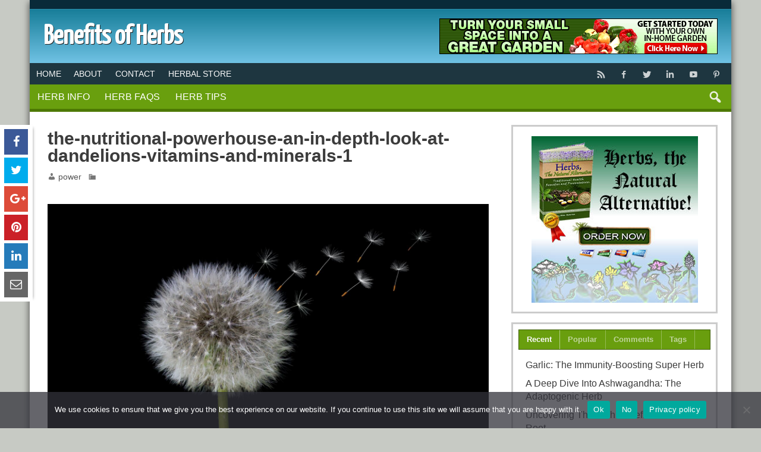

--- FILE ---
content_type: text/html; charset=UTF-8
request_url: https://naturalherbalism.com/the-nutritional-powerhouse-an-in-depth-look-at-dandelions-vitamins-and-minerals-1/
body_size: 14176
content:
    <!DOCTYPE html><!-- HTML 5 -->
<html dir="ltr"  prefix="og: http://ogp.me/ns#">
<head>
    <meta charset="UTF-8" />
    <meta name="viewport" content="width=device-width, initial-scale=1">
    <link rel="profile" href="http://gmpg.org/xfn/11" />
    <link rel="pingback" href="https://naturalherbalism.com/xmlrpc.php" />
        <!--[if lt IE 9]>
    <script src="https://naturalherbalism.com/wp-content/themes/pmgizmo/js/html5shiv.min.js" type="text/javascript"></script>
    <![endif]-->
    <title>the-nutritional-powerhouse-an-in-depth-look-at-dandelions-vitamins-and-minerals-1 | Benefits of Herbs</title>
	<style>img:is([sizes="auto" i], [sizes^="auto," i]) { contain-intrinsic-size: 3000px 1500px }</style>
	
		<!-- All in One SEO 4.9.0 - aioseo.com -->
	<meta name="robots" content="max-image-preview:large" />
	<meta name="author" content="power"/>
	<link rel="canonical" href="https://naturalherbalism.com/the-nutritional-powerhouse-an-in-depth-look-at-dandelions-vitamins-and-minerals-1/" />
	<meta name="generator" content="All in One SEO (AIOSEO) 4.9.0" />
		<meta property="og:locale" content="en_US" />
		<meta property="og:site_name" content="Benefits of Herbs |" />
		<meta property="og:type" content="article" />
		<meta property="og:title" content="the-nutritional-powerhouse-an-in-depth-look-at-dandelions-vitamins-and-minerals-1 | Benefits of Herbs" />
		<meta property="og:url" content="https://naturalherbalism.com/the-nutritional-powerhouse-an-in-depth-look-at-dandelions-vitamins-and-minerals-1/" />
		<meta property="article:published_time" content="2023-08-19T20:42:52+00:00" />
		<meta property="article:modified_time" content="2023-08-19T20:42:52+00:00" />
		<meta name="twitter:card" content="summary" />
		<meta name="twitter:title" content="the-nutritional-powerhouse-an-in-depth-look-at-dandelions-vitamins-and-minerals-1 | Benefits of Herbs" />
		<script type="application/ld+json" class="aioseo-schema">
			{"@context":"https:\/\/schema.org","@graph":[{"@type":"BreadcrumbList","@id":"https:\/\/naturalherbalism.com\/the-nutritional-powerhouse-an-in-depth-look-at-dandelions-vitamins-and-minerals-1\/#breadcrumblist","itemListElement":[{"@type":"ListItem","@id":"https:\/\/naturalherbalism.com#listItem","position":1,"name":"Home","item":"https:\/\/naturalherbalism.com","nextItem":{"@type":"ListItem","@id":"https:\/\/naturalherbalism.com\/the-nutritional-powerhouse-an-in-depth-look-at-dandelions-vitamins-and-minerals-1\/#listItem","name":"the-nutritional-powerhouse-an-in-depth-look-at-dandelions-vitamins-and-minerals-1"}},{"@type":"ListItem","@id":"https:\/\/naturalherbalism.com\/the-nutritional-powerhouse-an-in-depth-look-at-dandelions-vitamins-and-minerals-1\/#listItem","position":2,"name":"the-nutritional-powerhouse-an-in-depth-look-at-dandelions-vitamins-and-minerals-1","previousItem":{"@type":"ListItem","@id":"https:\/\/naturalherbalism.com#listItem","name":"Home"}}]},{"@type":"ItemPage","@id":"https:\/\/naturalherbalism.com\/the-nutritional-powerhouse-an-in-depth-look-at-dandelions-vitamins-and-minerals-1\/#itempage","url":"https:\/\/naturalherbalism.com\/the-nutritional-powerhouse-an-in-depth-look-at-dandelions-vitamins-and-minerals-1\/","name":"the-nutritional-powerhouse-an-in-depth-look-at-dandelions-vitamins-and-minerals-1 | Benefits of Herbs","inLanguage":"en-US","isPartOf":{"@id":"https:\/\/naturalherbalism.com\/#website"},"breadcrumb":{"@id":"https:\/\/naturalherbalism.com\/the-nutritional-powerhouse-an-in-depth-look-at-dandelions-vitamins-and-minerals-1\/#breadcrumblist"},"author":{"@id":"https:\/\/naturalherbalism.com\/author\/melanie\/#author"},"creator":{"@id":"https:\/\/naturalherbalism.com\/author\/melanie\/#author"},"datePublished":"2023-08-19T20:42:52+00:00","dateModified":"2023-08-19T20:42:52+00:00"},{"@type":"Organization","@id":"https:\/\/naturalherbalism.com\/#organization","name":"Benefits of Herbs","url":"https:\/\/naturalherbalism.com\/"},{"@type":"Person","@id":"https:\/\/naturalherbalism.com\/author\/melanie\/#author","url":"https:\/\/naturalherbalism.com\/author\/melanie\/","name":"power","image":{"@type":"ImageObject","@id":"https:\/\/naturalherbalism.com\/the-nutritional-powerhouse-an-in-depth-look-at-dandelions-vitamins-and-minerals-1\/#authorImage","url":"https:\/\/secure.gravatar.com\/avatar\/67721ef9ca6b08c6703e0563a4d26732?s=96&d=mm&r=g","width":96,"height":96,"caption":"power"}},{"@type":"WebSite","@id":"https:\/\/naturalherbalism.com\/#website","url":"https:\/\/naturalherbalism.com\/","name":"Benefits of Herbs","inLanguage":"en-US","publisher":{"@id":"https:\/\/naturalherbalism.com\/#organization"}}]}
		</script>
		<!-- All in One SEO -->

<link rel='dns-prefetch' href='//fonts.googleapis.com' />
<link rel="alternate" type="application/rss+xml" title="Benefits of Herbs &raquo; Feed" href="https://naturalherbalism.com/feed/" />
<!-- Open Graph protocol meta data -->
<meta property="fb:app_id" content="621021928047856"/>
<meta property="og:url" content="https://naturalherbalism.com/the-nutritional-powerhouse-an-in-depth-look-at-dandelions-vitamins-and-minerals-1/"/>
<meta property="og:title" content="the-nutritional-powerhouse-an-in-depth-look-at-dandelions-vitamins-and-minerals-1"/>
<meta property="og:site_name" content="Benefits of Herbs"/>
<meta property="og:description" content=""/>
<meta property="og:type" content="article"/>
<meta property="og:image" content=""/>
<meta property="og:locale" content="en_us"/>
<!-- Open Graph protocol meta data -->

<link rel='stylesheet' id='wp-block-library-css' href='https://naturalherbalism.com/wp-includes/css/dist/block-library/style.min.css?ver=6.7.1' type='text/css' media='all' />
<link rel='stylesheet' id='aioseo/css/src/vue/standalone/blocks/table-of-contents/global.scss-css' href='https://naturalherbalism.com/wp-content/plugins/all-in-one-seo-pack/dist/Lite/assets/css/table-of-contents/global.e90f6d47.css?ver=4.9.0' type='text/css' media='all' />
<style id='classic-theme-styles-inline-css' type='text/css'>
/*! This file is auto-generated */
.wp-block-button__link{color:#fff;background-color:#32373c;border-radius:9999px;box-shadow:none;text-decoration:none;padding:calc(.667em + 2px) calc(1.333em + 2px);font-size:1.125em}.wp-block-file__button{background:#32373c;color:#fff;text-decoration:none}
</style>
<style id='global-styles-inline-css' type='text/css'>
:root{--wp--preset--aspect-ratio--square: 1;--wp--preset--aspect-ratio--4-3: 4/3;--wp--preset--aspect-ratio--3-4: 3/4;--wp--preset--aspect-ratio--3-2: 3/2;--wp--preset--aspect-ratio--2-3: 2/3;--wp--preset--aspect-ratio--16-9: 16/9;--wp--preset--aspect-ratio--9-16: 9/16;--wp--preset--color--black: #000000;--wp--preset--color--cyan-bluish-gray: #abb8c3;--wp--preset--color--white: #ffffff;--wp--preset--color--pale-pink: #f78da7;--wp--preset--color--vivid-red: #cf2e2e;--wp--preset--color--luminous-vivid-orange: #ff6900;--wp--preset--color--luminous-vivid-amber: #fcb900;--wp--preset--color--light-green-cyan: #7bdcb5;--wp--preset--color--vivid-green-cyan: #00d084;--wp--preset--color--pale-cyan-blue: #8ed1fc;--wp--preset--color--vivid-cyan-blue: #0693e3;--wp--preset--color--vivid-purple: #9b51e0;--wp--preset--gradient--vivid-cyan-blue-to-vivid-purple: linear-gradient(135deg,rgba(6,147,227,1) 0%,rgb(155,81,224) 100%);--wp--preset--gradient--light-green-cyan-to-vivid-green-cyan: linear-gradient(135deg,rgb(122,220,180) 0%,rgb(0,208,130) 100%);--wp--preset--gradient--luminous-vivid-amber-to-luminous-vivid-orange: linear-gradient(135deg,rgba(252,185,0,1) 0%,rgba(255,105,0,1) 100%);--wp--preset--gradient--luminous-vivid-orange-to-vivid-red: linear-gradient(135deg,rgba(255,105,0,1) 0%,rgb(207,46,46) 100%);--wp--preset--gradient--very-light-gray-to-cyan-bluish-gray: linear-gradient(135deg,rgb(238,238,238) 0%,rgb(169,184,195) 100%);--wp--preset--gradient--cool-to-warm-spectrum: linear-gradient(135deg,rgb(74,234,220) 0%,rgb(151,120,209) 20%,rgb(207,42,186) 40%,rgb(238,44,130) 60%,rgb(251,105,98) 80%,rgb(254,248,76) 100%);--wp--preset--gradient--blush-light-purple: linear-gradient(135deg,rgb(255,206,236) 0%,rgb(152,150,240) 100%);--wp--preset--gradient--blush-bordeaux: linear-gradient(135deg,rgb(254,205,165) 0%,rgb(254,45,45) 50%,rgb(107,0,62) 100%);--wp--preset--gradient--luminous-dusk: linear-gradient(135deg,rgb(255,203,112) 0%,rgb(199,81,192) 50%,rgb(65,88,208) 100%);--wp--preset--gradient--pale-ocean: linear-gradient(135deg,rgb(255,245,203) 0%,rgb(182,227,212) 50%,rgb(51,167,181) 100%);--wp--preset--gradient--electric-grass: linear-gradient(135deg,rgb(202,248,128) 0%,rgb(113,206,126) 100%);--wp--preset--gradient--midnight: linear-gradient(135deg,rgb(2,3,129) 0%,rgb(40,116,252) 100%);--wp--preset--font-size--small: 13px;--wp--preset--font-size--medium: 20px;--wp--preset--font-size--large: 36px;--wp--preset--font-size--x-large: 42px;--wp--preset--spacing--20: 0.44rem;--wp--preset--spacing--30: 0.67rem;--wp--preset--spacing--40: 1rem;--wp--preset--spacing--50: 1.5rem;--wp--preset--spacing--60: 2.25rem;--wp--preset--spacing--70: 3.38rem;--wp--preset--spacing--80: 5.06rem;--wp--preset--shadow--natural: 6px 6px 9px rgba(0, 0, 0, 0.2);--wp--preset--shadow--deep: 12px 12px 50px rgba(0, 0, 0, 0.4);--wp--preset--shadow--sharp: 6px 6px 0px rgba(0, 0, 0, 0.2);--wp--preset--shadow--outlined: 6px 6px 0px -3px rgba(255, 255, 255, 1), 6px 6px rgba(0, 0, 0, 1);--wp--preset--shadow--crisp: 6px 6px 0px rgba(0, 0, 0, 1);}:where(.is-layout-flex){gap: 0.5em;}:where(.is-layout-grid){gap: 0.5em;}body .is-layout-flex{display: flex;}.is-layout-flex{flex-wrap: wrap;align-items: center;}.is-layout-flex > :is(*, div){margin: 0;}body .is-layout-grid{display: grid;}.is-layout-grid > :is(*, div){margin: 0;}:where(.wp-block-columns.is-layout-flex){gap: 2em;}:where(.wp-block-columns.is-layout-grid){gap: 2em;}:where(.wp-block-post-template.is-layout-flex){gap: 1.25em;}:where(.wp-block-post-template.is-layout-grid){gap: 1.25em;}.has-black-color{color: var(--wp--preset--color--black) !important;}.has-cyan-bluish-gray-color{color: var(--wp--preset--color--cyan-bluish-gray) !important;}.has-white-color{color: var(--wp--preset--color--white) !important;}.has-pale-pink-color{color: var(--wp--preset--color--pale-pink) !important;}.has-vivid-red-color{color: var(--wp--preset--color--vivid-red) !important;}.has-luminous-vivid-orange-color{color: var(--wp--preset--color--luminous-vivid-orange) !important;}.has-luminous-vivid-amber-color{color: var(--wp--preset--color--luminous-vivid-amber) !important;}.has-light-green-cyan-color{color: var(--wp--preset--color--light-green-cyan) !important;}.has-vivid-green-cyan-color{color: var(--wp--preset--color--vivid-green-cyan) !important;}.has-pale-cyan-blue-color{color: var(--wp--preset--color--pale-cyan-blue) !important;}.has-vivid-cyan-blue-color{color: var(--wp--preset--color--vivid-cyan-blue) !important;}.has-vivid-purple-color{color: var(--wp--preset--color--vivid-purple) !important;}.has-black-background-color{background-color: var(--wp--preset--color--black) !important;}.has-cyan-bluish-gray-background-color{background-color: var(--wp--preset--color--cyan-bluish-gray) !important;}.has-white-background-color{background-color: var(--wp--preset--color--white) !important;}.has-pale-pink-background-color{background-color: var(--wp--preset--color--pale-pink) !important;}.has-vivid-red-background-color{background-color: var(--wp--preset--color--vivid-red) !important;}.has-luminous-vivid-orange-background-color{background-color: var(--wp--preset--color--luminous-vivid-orange) !important;}.has-luminous-vivid-amber-background-color{background-color: var(--wp--preset--color--luminous-vivid-amber) !important;}.has-light-green-cyan-background-color{background-color: var(--wp--preset--color--light-green-cyan) !important;}.has-vivid-green-cyan-background-color{background-color: var(--wp--preset--color--vivid-green-cyan) !important;}.has-pale-cyan-blue-background-color{background-color: var(--wp--preset--color--pale-cyan-blue) !important;}.has-vivid-cyan-blue-background-color{background-color: var(--wp--preset--color--vivid-cyan-blue) !important;}.has-vivid-purple-background-color{background-color: var(--wp--preset--color--vivid-purple) !important;}.has-black-border-color{border-color: var(--wp--preset--color--black) !important;}.has-cyan-bluish-gray-border-color{border-color: var(--wp--preset--color--cyan-bluish-gray) !important;}.has-white-border-color{border-color: var(--wp--preset--color--white) !important;}.has-pale-pink-border-color{border-color: var(--wp--preset--color--pale-pink) !important;}.has-vivid-red-border-color{border-color: var(--wp--preset--color--vivid-red) !important;}.has-luminous-vivid-orange-border-color{border-color: var(--wp--preset--color--luminous-vivid-orange) !important;}.has-luminous-vivid-amber-border-color{border-color: var(--wp--preset--color--luminous-vivid-amber) !important;}.has-light-green-cyan-border-color{border-color: var(--wp--preset--color--light-green-cyan) !important;}.has-vivid-green-cyan-border-color{border-color: var(--wp--preset--color--vivid-green-cyan) !important;}.has-pale-cyan-blue-border-color{border-color: var(--wp--preset--color--pale-cyan-blue) !important;}.has-vivid-cyan-blue-border-color{border-color: var(--wp--preset--color--vivid-cyan-blue) !important;}.has-vivid-purple-border-color{border-color: var(--wp--preset--color--vivid-purple) !important;}.has-vivid-cyan-blue-to-vivid-purple-gradient-background{background: var(--wp--preset--gradient--vivid-cyan-blue-to-vivid-purple) !important;}.has-light-green-cyan-to-vivid-green-cyan-gradient-background{background: var(--wp--preset--gradient--light-green-cyan-to-vivid-green-cyan) !important;}.has-luminous-vivid-amber-to-luminous-vivid-orange-gradient-background{background: var(--wp--preset--gradient--luminous-vivid-amber-to-luminous-vivid-orange) !important;}.has-luminous-vivid-orange-to-vivid-red-gradient-background{background: var(--wp--preset--gradient--luminous-vivid-orange-to-vivid-red) !important;}.has-very-light-gray-to-cyan-bluish-gray-gradient-background{background: var(--wp--preset--gradient--very-light-gray-to-cyan-bluish-gray) !important;}.has-cool-to-warm-spectrum-gradient-background{background: var(--wp--preset--gradient--cool-to-warm-spectrum) !important;}.has-blush-light-purple-gradient-background{background: var(--wp--preset--gradient--blush-light-purple) !important;}.has-blush-bordeaux-gradient-background{background: var(--wp--preset--gradient--blush-bordeaux) !important;}.has-luminous-dusk-gradient-background{background: var(--wp--preset--gradient--luminous-dusk) !important;}.has-pale-ocean-gradient-background{background: var(--wp--preset--gradient--pale-ocean) !important;}.has-electric-grass-gradient-background{background: var(--wp--preset--gradient--electric-grass) !important;}.has-midnight-gradient-background{background: var(--wp--preset--gradient--midnight) !important;}.has-small-font-size{font-size: var(--wp--preset--font-size--small) !important;}.has-medium-font-size{font-size: var(--wp--preset--font-size--medium) !important;}.has-large-font-size{font-size: var(--wp--preset--font-size--large) !important;}.has-x-large-font-size{font-size: var(--wp--preset--font-size--x-large) !important;}
:where(.wp-block-post-template.is-layout-flex){gap: 1.25em;}:where(.wp-block-post-template.is-layout-grid){gap: 1.25em;}
:where(.wp-block-columns.is-layout-flex){gap: 2em;}:where(.wp-block-columns.is-layout-grid){gap: 2em;}
:root :where(.wp-block-pullquote){font-size: 1.5em;line-height: 1.6;}
</style>
<link rel='stylesheet' id='contact-form-7-css' href='https://naturalherbalism.com/wp-content/plugins/contact-form-7/includes/css/styles.css?ver=6.1.3' type='text/css' media='all' />
<link rel='stylesheet' id='cookie-notice-front-css' href='https://naturalherbalism.com/wp-content/plugins/cookie-notice/css/front.min.css?ver=2.5.9' type='text/css' media='all' />
<link rel='stylesheet' id='pmthemes-admngr-css' href='https://naturalherbalism.com/wp-content/plugins/pmthemes-adm/assets/css/admngr.css?ver=1.0.6' type='text/css' media='all' />
<link rel='stylesheet' id='pmthemes-share-css' href='https://naturalherbalism.com/wp-content/plugins/pmthemes-share/public/css/pmthemes-share-public.css?ver=1.0.0' type='text/css' media='all' />
<link rel='stylesheet' id='pmthemes-stylesheet-css' href='https://naturalherbalism.com/wp-content/themes/pmgizmo/style.css?ver=6.7.1' type='text/css' media='all' />
<link rel='stylesheet' id='pmgizmo-stylesheet-css' href='https://naturalherbalism.com/wp-content/themes/pmgizmo-child/style.css?ver=6.7.1' type='text/css' media='all' />
<link rel='stylesheet' id='dashicons-css' href='https://naturalherbalism.com/wp-includes/css/dashicons.min.css?ver=6.7.1' type='text/css' media='all' />
<link rel='stylesheet' id='pmthemes-flexslider-css' href='https://naturalherbalism.com/wp-content/themes/pmgizmo/css/flexslider.css?ver=6.7.1' type='text/css' media='all' />
<link rel='stylesheet' id='pmthemes-default-fonts-css' href='//fonts.googleapis.com/css?family=Yanone+Kaffeesatz&#038;subset=latin%2Clatin-ext' type='text/css' media='all' />
<link rel='stylesheet' id='lightbox-style-css' href='https://naturalherbalism.com/wp-content/themes/pmgizmo/inc/lightbox/css/jquery.fancybox.min.css?ver=6.7.1' type='text/css' media='all' />
<link rel='stylesheet' id='pmthemes-custom-css' href='https://naturalherbalism.com/wp-content/themes/pmgizmo/css/styles/greenline.css?ver=2.1.3' type='text/css' media='all' />
<style id='pmthemes-custom-inline-css' type='text/css'>

            #logo .site-title, #logo a:hover .site-title {
                text-shadow: 1px 1px 0 #222;
            }
#logo .site-title {font-family: "Yanone Kaffeesatz";}

            @media only screen and (min-width: 60em){
            #logo {
                max-width: 45%;
            }
            #header-banner, #header #navi-wrap {
                max-width: calc(100% - 45%);
            }}
            #logo .site-title {
                font-size: calc(29.5px + (50 - 29.5) * ((100vw - 300px) / (1555 - 320)));
            }
            .main-navigation {
                margin-right: 1em;
            }
</style>
<link rel='stylesheet' id='__EPYT__style-css' href='https://naturalherbalism.com/wp-content/plugins/youtube-embed-plus/styles/ytprefs.min.css?ver=14.2.3.2' type='text/css' media='all' />
<style id='__EPYT__style-inline-css' type='text/css'>

                .epyt-gallery-thumb {
                        width: 33.333%;
                }
                
</style>
<script type="text/javascript" src="https://naturalherbalism.com/wp-includes/js/jquery/jquery.min.js?ver=3.7.1" id="jquery-core-js"></script>
<script type="text/javascript" src="https://naturalherbalism.com/wp-includes/js/jquery/jquery-migrate.min.js?ver=3.4.1" id="jquery-migrate-js"></script>
<script type="text/javascript" id="__ytprefs__-js-extra">
/* <![CDATA[ */
var _EPYT_ = {"ajaxurl":"https:\/\/naturalherbalism.com\/wp-admin\/admin-ajax.php","security":"9b9833a7ad","gallery_scrolloffset":"20","eppathtoscripts":"https:\/\/naturalherbalism.com\/wp-content\/plugins\/youtube-embed-plus\/scripts\/","eppath":"https:\/\/naturalherbalism.com\/wp-content\/plugins\/youtube-embed-plus\/","epresponsiveselector":"[\"iframe.__youtube_prefs__\",\"iframe[src*='youtube.com']\",\"iframe[src*='youtube-nocookie.com']\",\"iframe[data-ep-src*='youtube.com']\",\"iframe[data-ep-src*='youtube-nocookie.com']\",\"iframe[data-ep-gallerysrc*='youtube.com']\"]","epdovol":"1","version":"14.2.3.2","evselector":"iframe.__youtube_prefs__[src], iframe[src*=\"youtube.com\/embed\/\"], iframe[src*=\"youtube-nocookie.com\/embed\/\"]","ajax_compat":"","maxres_facade":"eager","ytapi_load":"light","pause_others":"","stopMobileBuffer":"1","facade_mode":"","not_live_on_channel":""};
/* ]]> */
</script>
<script type="text/javascript" src="https://naturalherbalism.com/wp-content/plugins/youtube-embed-plus/scripts/ytprefs.min.js?ver=14.2.3.2" id="__ytprefs__-js"></script>
<link rel="https://api.w.org/" href="https://naturalherbalism.com/wp-json/" /><link rel="alternate" title="JSON" type="application/json" href="https://naturalherbalism.com/wp-json/wp/v2/media/918" /><link rel='shortlink' href='https://naturalherbalism.com/?p=918' />
<link rel="alternate" title="oEmbed (JSON)" type="application/json+oembed" href="https://naturalherbalism.com/wp-json/oembed/1.0/embed?url=https%3A%2F%2Fnaturalherbalism.com%2Fthe-nutritional-powerhouse-an-in-depth-look-at-dandelions-vitamins-and-minerals-1%2F" />
<link rel="alternate" title="oEmbed (XML)" type="text/xml+oembed" href="https://naturalherbalism.com/wp-json/oembed/1.0/embed?url=https%3A%2F%2Fnaturalherbalism.com%2Fthe-nutritional-powerhouse-an-in-depth-look-at-dandelions-vitamins-and-minerals-1%2F&#038;format=xml" />
		<script type="text/javascript">
			//<![CDATA[
				jQuery(document).ready(function($) {

					$.fn.tabbedWidget = function( options ) {

						var instance = '#' + options.instance;

						$(instance + ' .widget-tabnavi li a:first').addClass('current-tab'); //add active class to the first li
						$(instance + ' .tabdiv').hide(); //hide all content classes.
						$(instance + ' .tabdiv:first').show(); //show only first div content

						$(instance + ' .widget-tabnavi li a').click(function(){ //add the click function
							$(instance + ' .widget-tabnavi li a').removeClass('current-tab'); //remove current-tab class from previous li
							$(this).addClass('current-tab'); //add current-tab class to the active li.
							$(instance + ' .tabdiv').hide(); //hide all content classes
							var activeTab = $(this).attr('href'); //find the href attribute of the active tab
							$(activeTab).fadeIn('fast'); //fade in the content of active tab
							return false;
						});
					};
				});
			//]]>
		</script>
</head>
<body class="attachment attachment-template-default single single-attachment postid-918 attachmentid-918 attachment-jpeg cookies-not-set wd8">
<div id="wrapper" class="hfeed">
            <div id="header-wrap">
        <div class="header-line"></div>        <header id="header" class="clearfix" role="banner">
            <div id="logo" class="clearfix">
                	<a href="https://naturalherbalism.com/" title="Benefits of Herbs" rel="home">		
				<h1 class="site-title">Benefits of Herbs</h1>
		</a>
                <div class="clear"></div>
                            </div>
                                <div id="header-banner" class="clearfix">
                        <aside id="text-4" class="widget widget_text clearfix">			<div class="textwidget"><a href="http://1656a2wxujcll2930vy5tehcyt.hop.clickbank.net/" title="How To Grow Herbs And Vegetables In Small Spaces"  target="_blank"><img src="http://naturalherbalism.com/wp-content/uploads/2017/03/jo468.gif" alt="How To Grow Herbs And Vegetables In Small Spaces" title="How To Grow Herbs And Vegetables In Small Spaces" width="468" height="60" /></a></div>
		</aside>                    </div>
                        </header>
    </div>
        <div id="topheader" class="container clearfix">
        <div class="topinner">
                <nav id="topnav" class="clearfix" role="navigation">
            <button id="topnav-icon"><span class="top-menu-text">Menu</span></button>
            <ul id="topnav-menu" class="menu"><li id="menu-item-45" class="menu-item menu-item-type-post_type menu-item-object-page menu-item-home menu-item-45"><a href="https://naturalherbalism.com/">Home</a></li>
<li id="menu-item-46" class="menu-item menu-item-type-post_type menu-item-object-page menu-item-46"><a href="https://naturalherbalism.com/about/">About</a></li>
<li id="menu-item-47" class="menu-item menu-item-type-post_type menu-item-object-page menu-item-47"><a href="https://naturalherbalism.com/cntctpm/">Contact</a></li>
<li id="menu-item-62" class="menu-item menu-item-type-post_type menu-item-object-page menu-item-62"><a href="https://naturalherbalism.com/store/">Herbal Store</a></li>
</ul>        </nav>
        <div id="header-social-icons" class="social-icons-wrap clearfix"><ul id="menu-social" class="social-icons-menu"><li id="menu-item-60" class="menu-item menu-item-type-custom menu-item-object-custom menu-item-60"><a href="http://naturalherbalism.com/feed/"><span class="screen-reader-text">Feed</span></a></li>
<li id="menu-item-31" class="menu-item menu-item-type-custom menu-item-object-custom menu-item-31"><a target="_blank" href="https://www.facebook.com/pmthemes"><span class="screen-reader-text">Facebook</span></a></li>
<li id="menu-item-32" class="menu-item menu-item-type-custom menu-item-object-custom menu-item-32"><a target="_blank" href="https://twitter.com/blogsbiz"><span class="screen-reader-text">Twitter</span></a></li>
<li id="menu-item-33" class="menu-item menu-item-type-custom menu-item-object-custom menu-item-33"><a target="_blank" href="http://www.linkedin.com/in/blogsbiz"><span class="screen-reader-text">LinkedIn</span></a></li>
<li id="menu-item-34" class="menu-item menu-item-type-custom menu-item-object-custom menu-item-34"><a target="_blank" href="http://www.youtube.com/user/blogzbiz"><span class="screen-reader-text">YouTube</span></a></li>
<li id="menu-item-35" class="menu-item menu-item-type-custom menu-item-object-custom menu-item-35"><a target="_blank" href="https://pinterest.com/blogsbiz/"><span class="screen-reader-text">Pinterest</span></a></li>
</ul></div>        </div>
    </div>
<div id="navi-wrap" class="site-header">
    <div id="navbar" class="navbar">
        <nav id="site-navigation" class="navigation main-navigation" role="navigation">
            <button class="menu-toggle"><span class="menu-text">Menu</span></button>
            <ul id="menu-main" class="nav-menu"><li id="menu-item-843" class="menu-item menu-item-type-taxonomy menu-item-object-category menu-item-843"><a href="https://naturalherbalism.com/category/herb-info/">Herb Info</a></li>
<li id="menu-item-844" class="menu-item menu-item-type-taxonomy menu-item-object-category menu-item-844"><a href="https://naturalherbalism.com/category/herb-faqs/">Herb FAQs</a></li>
<li id="menu-item-845" class="menu-item menu-item-type-taxonomy menu-item-object-category menu-item-845"><a href="https://naturalherbalism.com/category/herb-tips/">Herb Tips</a></li>
</ul>                            <div class="search-main-menu search-top">
                    <span class="search-icon"></span>
                    <div class="search-form-top">
                        <form role="search" method="get" class="search-form" action="https://naturalherbalism.com/">
    <label>
        <span class="screen-reader-text">Search for:</span>
        <input type="search" class="search-field" placeholder="Enter keywords &hellip;" value="" name="s">
    </label>
    <button type="submit" class="search-submit">
        <span class="pmthemes-search"></span>
    </button>
</form>
                    </div>
                </div>
                    </nav>
    </div>
</div>        <div class="stickynav">
            <nav id="site-navigation" class="main-navigation ducksoy" role="navigation">
                <ul id="menu-sticky" class="nav-menu"><li id="menu-item-63" class="menu-item menu-item-type-post_type menu-item-object-page menu-item-home menu-item-63"><a href="https://naturalherbalism.com/">Home</a></li>
<li id="menu-item-840" class="menu-item menu-item-type-taxonomy menu-item-object-category menu-item-840"><a href="https://naturalherbalism.com/category/herb-info/">Herb Info</a></li>
<li id="menu-item-841" class="menu-item menu-item-type-taxonomy menu-item-object-category menu-item-841"><a href="https://naturalherbalism.com/category/herb-faqs/">Herb FAQs</a></li>
<li id="menu-item-842" class="menu-item menu-item-type-taxonomy menu-item-object-category menu-item-842"><a href="https://naturalherbalism.com/category/herb-tips/">Herb Tips</a></li>
</ul>                                    <div class="search-main-menu search-top">
                        <span class="search-icon"></span>
                        <div class="search-form-top">
                            <form role="search" method="get" class="search-form" action="https://naturalherbalism.com/">
    <label>
        <span class="screen-reader-text">Search for:</span>
        <input type="search" class="search-field" placeholder="Enter keywords &hellip;" value="" name="s">
    </label>
    <button type="submit" class="search-submit">
        <span class="pmthemes-search"></span>
    </button>
</form>
                        </div>
                    </div>
                            </nav>
        </div>
            <div id="content-wrap">
	<div id="wrap" class="clearfix">
		
		<section id="content" class="primary" role="main">
		
				
			<article id="post-918" class="post-918 attachment type-attachment status-inherit hentry">
			
				<h2 class="post-title">the-nutritional-powerhouse-an-in-depth-look-at-dandelions-vitamins-and-minerals-1</h2>
				
				<div class="postmeta">			<span class="meta-author">
		<a href="https://naturalherbalism.com/author/melanie/" title="View all posts by power" rel="author">power</a>		</span>
			<span class="meta-category">
					</span>
 		</div>

				<div class="entry clearfix"><br/>
					<a href="https://naturalherbalism.com/wp-content/uploads/2023/08/the-nutritional-powerhouse-an-in-depth-look-at-dandelions-vitamins-and-minerals-1-scaled.jpg"><img width="2560" height="1706" src="https://naturalherbalism.com/wp-content/uploads/2023/08/the-nutritional-powerhouse-an-in-depth-look-at-dandelions-vitamins-and-minerals-1-scaled.jpg" class="attachment-full size-full" alt="" decoding="async" fetchpriority="high" srcset="https://naturalherbalism.com/wp-content/uploads/2023/08/the-nutritional-powerhouse-an-in-depth-look-at-dandelions-vitamins-and-minerals-1-scaled.jpg 2560w, https://naturalherbalism.com/wp-content/uploads/2023/08/the-nutritional-powerhouse-an-in-depth-look-at-dandelions-vitamins-and-minerals-1-300x200.jpg 300w, https://naturalherbalism.com/wp-content/uploads/2023/08/the-nutritional-powerhouse-an-in-depth-look-at-dandelions-vitamins-and-minerals-1-1024x683.jpg 1024w, https://naturalherbalism.com/wp-content/uploads/2023/08/the-nutritional-powerhouse-an-in-depth-look-at-dandelions-vitamins-and-minerals-1-768x512.jpg 768w, https://naturalherbalism.com/wp-content/uploads/2023/08/the-nutritional-powerhouse-an-in-depth-look-at-dandelions-vitamins-and-minerals-1-1536x1024.jpg 1536w, https://naturalherbalism.com/wp-content/uploads/2023/08/the-nutritional-powerhouse-an-in-depth-look-at-dandelions-vitamins-and-minerals-1-2048x1365.jpg 2048w" sizes="(max-width: 2560px) 100vw, 2560px" /></a>
					
					<div id="image-nav" class="clearfix">
						<span class="nav-previous"><a href='https://naturalherbalism.com/the-nutritional-powerhouse-an-in-depth-look-at-dandelions-vitamins-and-minerals/'>Previous</a></span>
						<span class="nav-next"><a href='https://naturalherbalism.com/dandelion-roots-natures-best-kept-secret-for-liver-health-1/'>Next</a></span>
					</div>
					
										<div class="pmts-socializer"><a href="#" class="csbuttons pmtshr-button pmtshr-facebook" data-type="facebook" title="Share On Facebook"><span class="fa fa-facebook"></span><span class="pmtshr-buttontext">Share</span></a><a href="#" class="csbuttons pmtshr-button pmtshr-twitter" data-type="twitter" data-txt="the-nutritional-powerhouse-an-in-depth-look-at-dandelions-vitamins-and-minerals-1" title="Tweet on Twitter"><span class="fa fa-twitter"></span><span class="pmtshr-buttontext">Tweet</span></a><div class="pmtshr-hidebutton"><a href="#" class="csbuttons pmtshr-button pmtshr-google-plus" data-type="google" data-lang="en" title="Share On Google Plus"><span class="fa fa-google-plus"></span></a><a href="#" class="csbuttons pmtshr-button pmtshr-pinterest" data-type="pinterest" data-txt="the-nutritional-powerhouse-an-in-depth-look-at-dandelions-vitamins-and-minerals-1" data-media="https://naturalherbalism.com/wp-content/plugins/pmthemes-share/images/default.jpg" title="Pin On Pinterest"><span class="fa fa-pinterest"></span></a><a href="#" class="csbuttons pmtshr-button pmtshr-linkedin" data-type="linkedin" title="Share On Linkedin"><span class="fa fa-linkedin"></span></a><a href="mailto:?subject=the-nutritional-powerhouse-an-in-depth-look-at-dandelions-vitamins-and-minerals-1&body=https://naturalherbalism.com/the-nutritional-powerhouse-an-in-depth-look-at-dandelions-vitamins-and-minerals-1/" class="pmtshr-button pmtshr-envelope-o" title="Send email this article"><span class="fa fa-envelope-o"></span></a><a class="pmtshr-switch2 pmtshr-button pmtshr-minus" href="#"><span class="fa fa-minus"></span></a></div><a class="pmtshr-switch pmtshr-button pmtshr-plus" href="#"><span class="fa fa-plus"></span></a></div><div class="pmthemes-in-content left-al-cont"><a href="http://1656a2wxujcll2930vy5tehcyt.hop.clickbank.net/" title="How To Grow Herbs And Vegetables In Small Spaces"  target="_blank"><img decoding="async" src="http://naturalherbalism.com/wp-content/uploads/2017/03/jo300.gif" alt="How To Grow Herbs And Vegetables In Small Spaces" title="How To Grow Herbs And Vegetables In Small Spaces" width="300" height="250" /></a></div><div class="pmthemes-bel-content left-al"><a href="http://552693l3rhlkix4dpfp8q00pmf.hop.clickbank.net/" title="The Practical Herb Garden Information Guide"  target="_blank"><img decoding="async" src="http://naturalherbalism.com/wp-content/uploads/2017/03/he300.jpg" alt="The Practical Herb Garden Information Guide" title="The Practical Herb Garden Information Guide" width="300" height="250" /></a></div><div class="pmts-socializer"><a href="#" class="csbuttons pmtshr-button pmtshr-facebook" data-type="facebook" title="Share On Facebook"><span class="fa fa-facebook"></span><span class="pmtshr-buttontext">Share</span></a><a href="#" class="csbuttons pmtshr-button pmtshr-twitter" data-type="twitter" data-txt="the-nutritional-powerhouse-an-in-depth-look-at-dandelions-vitamins-and-minerals-1" title="Tweet on Twitter"><span class="fa fa-twitter"></span><span class="pmtshr-buttontext">Tweet</span></a><div class="pmtshr-hidebutton"><a href="#" class="csbuttons pmtshr-button pmtshr-google-plus" data-type="google" data-lang="en" title="Share On Google Plus"><span class="fa fa-google-plus"></span></a><a href="#" class="csbuttons pmtshr-button pmtshr-pinterest" data-type="pinterest" data-txt="the-nutritional-powerhouse-an-in-depth-look-at-dandelions-vitamins-and-minerals-1" data-media="https://naturalherbalism.com/wp-content/plugins/pmthemes-share/images/default.jpg" title="Pin On Pinterest"><span class="fa fa-pinterest"></span></a><a href="#" class="csbuttons pmtshr-button pmtshr-linkedin" data-type="linkedin" title="Share On Linkedin"><span class="fa fa-linkedin"></span></a><a href="mailto:?subject=the-nutritional-powerhouse-an-in-depth-look-at-dandelions-vitamins-and-minerals-1&body=https://naturalherbalism.com/the-nutritional-powerhouse-an-in-depth-look-at-dandelions-vitamins-and-minerals-1/" class="pmtshr-button pmtshr-envelope-o" title="Send email this article"><span class="fa fa-envelope-o"></span></a><a class="pmtshr-switch2 pmtshr-button pmtshr-minus" href="#"><span class="fa fa-minus"></span></a></div><a class="pmtshr-switch pmtshr-button pmtshr-plus" href="#"><span class="fa fa-plus"></span></a></div><div class="pmts-socializer pmtshr-floatbar pmtshr-clearfix"><a href="#" class="csbuttons pmtshr-button pmtshr-facebook" data-type="facebook" title="Share On Facebook"><span class="fa fa-facebook"></span></a><a href="#" class="csbuttons pmtshr-button pmtshr-twitter" data-type="twitter" data-txt="the-nutritional-powerhouse-an-in-depth-look-at-dandelions-vitamins-and-minerals-1" title="Tweet on Twitter"><span class="fa fa-twitter"></span></a><a href="#" class="csbuttons pmtshr-button pmtshr-google-plus" data-type="google" data-lang="en" title="Share On Google Plus"><span class="fa fa-google-plus"></span></a><a href="#" class="csbuttons pmtshr-button pmtshr-pinterest" data-type="pinterest" data-txt="the-nutritional-powerhouse-an-in-depth-look-at-dandelions-vitamins-and-minerals-1" data-media="https://naturalherbalism.com/wp-content/plugins/pmthemes-share/images/default.jpg" title="Pin On Pinterest"><span class="fa fa-pinterest"></span></a><a href="#" class="csbuttons pmtshr-button pmtshr-linkedin" data-type="linkedin" title="Share On Linkedin"><span class="fa fa-linkedin"></span></a><a href="mailto:?subject=the-nutritional-powerhouse-an-in-depth-look-at-dandelions-vitamins-and-minerals-1&body=https://naturalherbalism.com/the-nutritional-powerhouse-an-in-depth-look-at-dandelions-vitamins-and-minerals-1/" class="pmtshr-button pmtshr-envelope-o" title="Send email this article"><span class="fa fa-envelope-o"></span></a></div>					
					<p class="nav-return"><a href="https://naturalherbalism.com/the-nutritional-powerhouse-an-in-depth-look-at-dandelions-vitamins-and-minerals-1/" title="Return to Gallery" rel="gallery">
					Return to the-nutritional-powerhouse-an-in-depth-look-at-dandelions-vitamins-and-minerals-1</a></p>

				</div>
				
			</article>
			
				
		
			
				
		</section>
		
			<section id="sidebar" class="secondary clearfix" role="complementary">
		<aside id="text-3" class="widget widget_text clearfix">			<div class="textwidget"><a href="http://552693l3rhlkix4dpfp8q00pmf.hop.clickbank.net/" title="The Practical Herb Garden Information Guide"  target="_blank"><img src="http://naturalherbalism.com/wp-content/uploads/2017/03/he300.jpg" alt="The Practical Herb Garden Information Guide" title="The Practical Herb Garden Information Guide" width="280" height="280" /></a></div>
		</aside><aside id="pmthemes_tabbed_content-2" class="widget pmthemes_tabbed_content clearfix"><script type="text/javascript">
				//<![CDATA[
					jQuery(document).ready(function($) {
						$('body').tabbedWidget({'instance'  :  'pmthemes_tabbed_content-2'});
					});
				//]]>
				</script>		<div class="widget-tabbed">
			<div class="widget-tabnavi">
				<ul class="widget-tabnav">
				<li><a href="#pmthemes_tabbed_content-2-tabbed-1">Recent</a></li>				<li><a href="#pmthemes_tabbed_content-2-tabbed-2">Popular</a></li>				<li><a href="#pmthemes_tabbed_content-2-tabbed-3">Comments</a></li>				<li><a href="#pmthemes_tabbed_content-2-tabbed-4">Tags</a></li>				</ul>
			</div>


			<div id="pmthemes_tabbed_content-2-tabbed-1" class="tabdiv"><ul><li class="widget-thumb"><a href="https://naturalherbalism.com/garlic-the-immunity-boosting-super-herb/" title="Garlic: The Immunity-Boosting Super Herb"></a><a href="https://naturalherbalism.com/garlic-the-immunity-boosting-super-herb/" title="Garlic: The Immunity-Boosting Super Herb">Garlic: The Immunity-Boosting Super Herb</a></li><li class="widget-thumb"><a href="https://naturalherbalism.com/a-deep-dive-into-ashwagandha-the-adaptogenic-herb/" title="A Deep Dive Into Ashwagandha: The Adaptogenic Herb"></a><a href="https://naturalherbalism.com/a-deep-dive-into-ashwagandha-the-adaptogenic-herb/" title="A Deep Dive Into Ashwagandha: The Adaptogenic Herb">A Deep Dive Into Ashwagandha: The Adaptogenic Herb</a></li><li class="widget-thumb"><a href="https://naturalherbalism.com/uncovering-the-rich-benefits-of-licorice-root/" title="Uncovering The Rich Benefits Of Licorice Root"></a><a href="https://naturalherbalism.com/uncovering-the-rich-benefits-of-licorice-root/" title="Uncovering The Rich Benefits Of Licorice Root">Uncovering The Rich Benefits Of Licorice Root</a></li><li class="widget-thumb"><a href="https://naturalherbalism.com/how-ginseng-can-energize-your-body-and-mind/" title="How Ginseng Can Energize Your Body And Mind"></a><a href="https://naturalherbalism.com/how-ginseng-can-energize-your-body-and-mind/" title="How Ginseng Can Energize Your Body And Mind">How Ginseng Can Energize Your Body And Mind</a></li><li class="widget-thumb"><a href="https://naturalherbalism.com/the-surprising-health-benefits-of-cumin-beyond-cooking/" title="The Surprising Health Benefits Of Cumin: Beyond Cooking"></a><a href="https://naturalherbalism.com/the-surprising-health-benefits-of-cumin-beyond-cooking/" title="The Surprising Health Benefits Of Cumin: Beyond Cooking">The Surprising Health Benefits Of Cumin: Beyond Cooking</a></li></ul></div>			<div id="pmthemes_tabbed_content-2-tabbed-2" class="tabdiv"><ul><li class="widget-thumb"><a href="https://naturalherbalism.com/garlic-the-immunity-boosting-super-herb/" title="Garlic: The Immunity-Boosting Super Herb"></a><a href="https://naturalherbalism.com/garlic-the-immunity-boosting-super-herb/" title="Garlic: The Immunity-Boosting Super Herb">Garlic: The Immunity-Boosting Super Herb</a></li><li class="widget-thumb"><a href="https://naturalherbalism.com/alfalfa-the-perennial-herb/" title="Alfalfa: The Perennial Herb"><img width="75" height="75" src="https://naturalherbalism.com/wp-content/uploads/2017/02/6-75x75.png" class="attachment-widget_post_thumb size-widget_post_thumb wp-post-image" alt="" decoding="async" loading="lazy" srcset="https://naturalherbalism.com/wp-content/uploads/2017/02/6-75x75.png 75w, https://naturalherbalism.com/wp-content/uploads/2017/02/6-150x150.png 150w, https://naturalherbalism.com/wp-content/uploads/2017/02/6.png 200w" sizes="auto, (max-width: 75px) 100vw, 75px" /></a><a href="https://naturalherbalism.com/alfalfa-the-perennial-herb/" title="Alfalfa: The Perennial Herb">Alfalfa: The Perennial Herb</a></li><li class="widget-thumb"><a href="https://naturalherbalism.com/basil-a-popular-herb/" title="Basil &#8211; A Popular Herb"><img width="75" height="75" src="https://naturalherbalism.com/wp-content/uploads/2017/02/5-75x75.png" class="attachment-widget_post_thumb size-widget_post_thumb wp-post-image" alt="" decoding="async" loading="lazy" srcset="https://naturalherbalism.com/wp-content/uploads/2017/02/5-75x75.png 75w, https://naturalherbalism.com/wp-content/uploads/2017/02/5-150x150.png 150w, https://naturalherbalism.com/wp-content/uploads/2017/02/5.png 200w" sizes="auto, (max-width: 75px) 100vw, 75px" /></a><a href="https://naturalherbalism.com/basil-a-popular-herb/" title="Basil &#8211; A Popular Herb">Basil &#8211; A Popular Herb</a></li><li class="widget-thumb"><a href="https://naturalherbalism.com/burdock-for-healing-purposes/" title="Burdock for Healing Purposes"><img width="75" height="75" src="https://naturalherbalism.com/wp-content/uploads/2017/02/herbs-2-75x75.png" class="attachment-widget_post_thumb size-widget_post_thumb wp-post-image" alt="" decoding="async" loading="lazy" srcset="https://naturalherbalism.com/wp-content/uploads/2017/02/herbs-2-75x75.png 75w, https://naturalherbalism.com/wp-content/uploads/2017/02/herbs-2-150x150.png 150w, https://naturalherbalism.com/wp-content/uploads/2017/02/herbs-2-200x200.png 200w" sizes="auto, (max-width: 75px) 100vw, 75px" /></a><a href="https://naturalherbalism.com/burdock-for-healing-purposes/" title="Burdock for Healing Purposes">Burdock for Healing Purposes</a></li><li class="widget-thumb"><a href="https://naturalherbalism.com/sage/" title="Sage: Not Just for Flavoring"><img width="75" height="75" src="https://naturalherbalism.com/wp-content/uploads/2017/02/8-75x75.png" class="attachment-widget_post_thumb size-widget_post_thumb wp-post-image" alt="" decoding="async" loading="lazy" srcset="https://naturalherbalism.com/wp-content/uploads/2017/02/8-75x75.png 75w, https://naturalherbalism.com/wp-content/uploads/2017/02/8-150x150.png 150w, https://naturalherbalism.com/wp-content/uploads/2017/02/8.png 200w" sizes="auto, (max-width: 75px) 100vw, 75px" /></a><a href="https://naturalherbalism.com/sage/" title="Sage: Not Just for Flavoring">Sage: Not Just for Flavoring</a></li></ul></div>			<div id="pmthemes_tabbed_content-2-tabbed-3" class="tabdiv"><ul class="widget-tabbed-comments"></ul></div>			<div id="pmthemes_tabbed_content-2-tabbed-4" class="tabdiv"><div class="tagcloud"><a href="https://naturalherbalism.com/tag/adaptogenic-herb/" class="tag-cloud-link tag-link-195 tag-link-position-1" style="font-size: 8pt;" aria-label="Adaptogenic Herb (1 item)">Adaptogenic Herb</a>
<a href="https://naturalherbalism.com/tag/aromatherapy/" class="tag-cloud-link tag-link-27 tag-link-position-2" style="font-size: 11.111111111111pt;" aria-label="aromatherapy (2 items)">aromatherapy</a>
<a href="https://naturalherbalism.com/tag/aromatic/" class="tag-cloud-link tag-link-28 tag-link-position-3" style="font-size: 11.111111111111pt;" aria-label="aromatic (2 items)">aromatic</a>
<a href="https://naturalherbalism.com/tag/basil/" class="tag-cloud-link tag-link-14 tag-link-position-4" style="font-size: 11.111111111111pt;" aria-label="basil (2 items)">basil</a>
<a href="https://naturalherbalism.com/tag/beginners-guide/" class="tag-cloud-link tag-link-59 tag-link-position-5" style="font-size: 11.111111111111pt;" aria-label="Beginner&#039;s Guide (2 items)">Beginner&#039;s Guide</a>
<a href="https://naturalherbalism.com/tag/benefits/" class="tag-cloud-link tag-link-121 tag-link-position-6" style="font-size: 21.481481481481pt;" aria-label="Benefits (11 items)">Benefits</a>
<a href="https://naturalherbalism.com/tag/calendula/" class="tag-cloud-link tag-link-89 tag-link-position-7" style="font-size: 16.296296296296pt;" aria-label="Calendula (5 items)">Calendula</a>
<a href="https://naturalherbalism.com/tag/cooking/" class="tag-cloud-link tag-link-125 tag-link-position-8" style="font-size: 11.111111111111pt;" aria-label="Cooking (2 items)">Cooking</a>
<a href="https://naturalherbalism.com/tag/dandelion/" class="tag-cloud-link tag-link-25 tag-link-position-9" style="font-size: 17.506172839506pt;" aria-label="dandelion (6 items)">dandelion</a>
<a href="https://naturalherbalism.com/tag/detox/" class="tag-cloud-link tag-link-171 tag-link-position-10" style="font-size: 11.111111111111pt;" aria-label="Detox (2 items)">Detox</a>
<a href="https://naturalherbalism.com/tag/energy/" class="tag-cloud-link tag-link-36 tag-link-position-11" style="font-size: 11.111111111111pt;" aria-label="energy (2 items)">energy</a>
<a href="https://naturalherbalism.com/tag/explained/" class="tag-cloud-link tag-link-101 tag-link-position-12" style="font-size: 11.111111111111pt;" aria-label="Explained (2 items)">Explained</a>
<a href="https://naturalherbalism.com/tag/fenugreek/" class="tag-cloud-link tag-link-158 tag-link-position-13" style="font-size: 8pt;" aria-label="Fenugreek (1 item)">Fenugreek</a>
<a href="https://naturalherbalism.com/tag/flavor/" class="tag-cloud-link tag-link-43 tag-link-position-14" style="font-size: 13.185185185185pt;" aria-label="flavor (3 items)">flavor</a>
<a href="https://naturalherbalism.com/tag/garnish/" class="tag-cloud-link tag-link-151 tag-link-position-15" style="font-size: 8pt;" aria-label="Garnish (1 item)">Garnish</a>
<a href="https://naturalherbalism.com/tag/ginseng/" class="tag-cloud-link tag-link-37 tag-link-position-16" style="font-size: 11.111111111111pt;" aria-label="ginseng (2 items)">ginseng</a>
<a href="https://naturalherbalism.com/tag/grow/" class="tag-cloud-link tag-link-15 tag-link-position-17" style="font-size: 11.111111111111pt;" aria-label="grow (2 items)">grow</a>
<a href="https://naturalherbalism.com/tag/health-benefits/" class="tag-cloud-link tag-link-81 tag-link-position-18" style="font-size: 17.506172839506pt;" aria-label="Health Benefits (6 items)">Health Benefits</a>
<a href="https://naturalherbalism.com/tag/herb/" class="tag-cloud-link tag-link-11 tag-link-position-19" style="font-size: 22pt;" aria-label="herb (12 items)">herb</a>
<a href="https://naturalherbalism.com/tag/herbal/" class="tag-cloud-link tag-link-34 tag-link-position-20" style="font-size: 11.111111111111pt;" aria-label="herbal (2 items)">herbal</a>
<a href="https://naturalherbalism.com/tag/herbalism/" class="tag-cloud-link tag-link-69 tag-link-position-21" style="font-size: 13.185185185185pt;" aria-label="Herbalism (3 items)">Herbalism</a>
<a href="https://naturalherbalism.com/tag/herbal-medicine/" class="tag-cloud-link tag-link-64 tag-link-position-22" style="font-size: 11.111111111111pt;" aria-label="Herbal medicine (2 items)">Herbal medicine</a>
<a href="https://naturalherbalism.com/tag/herbal-remedies/" class="tag-cloud-link tag-link-61 tag-link-position-23" style="font-size: 11.111111111111pt;" aria-label="Herbal Remedies (2 items)">Herbal Remedies</a>
<a href="https://naturalherbalism.com/tag/herbal-remedy/" class="tag-cloud-link tag-link-109 tag-link-position-24" style="font-size: 11.111111111111pt;" aria-label="herbal remedy (2 items)">herbal remedy</a>
<a href="https://naturalherbalism.com/tag/herbs/" class="tag-cloud-link tag-link-45 tag-link-position-25" style="font-size: 13.185185185185pt;" aria-label="herbs (3 items)">herbs</a>
<a href="https://naturalherbalism.com/tag/immunity/" class="tag-cloud-link tag-link-140 tag-link-position-26" style="font-size: 11.111111111111pt;" aria-label="Immunity (2 items)">Immunity</a>
<a href="https://naturalherbalism.com/tag/medicinal/" class="tag-cloud-link tag-link-38 tag-link-position-27" style="font-size: 13.185185185185pt;" aria-label="medicinal (3 items)">medicinal</a>
<a href="https://naturalherbalism.com/tag/medicinal-plants/" class="tag-cloud-link tag-link-73 tag-link-position-28" style="font-size: 11.111111111111pt;" aria-label="Medicinal plants (2 items)">Medicinal plants</a>
<a href="https://naturalherbalism.com/tag/mood-enhancer/" class="tag-cloud-link tag-link-149 tag-link-position-29" style="font-size: 8pt;" aria-label="Mood Enhancer (1 item)">Mood Enhancer</a>
<a href="https://naturalherbalism.com/tag/natural/" class="tag-cloud-link tag-link-23 tag-link-position-30" style="font-size: 11.111111111111pt;" aria-label="natural (2 items)">natural</a>
<a href="https://naturalherbalism.com/tag/natural-remedies/" class="tag-cloud-link tag-link-70 tag-link-position-31" style="font-size: 20.098765432099pt;" aria-label="Natural Remedies (9 items)">Natural Remedies</a>
<a href="https://naturalherbalism.com/tag/natural-remedy/" class="tag-cloud-link tag-link-178 tag-link-position-32" style="font-size: 11.111111111111pt;" aria-label="Natural Remedy (2 items)">Natural Remedy</a>
<a href="https://naturalherbalism.com/tag/nutrition/" class="tag-cloud-link tag-link-126 tag-link-position-33" style="font-size: 11.111111111111pt;" aria-label="Nutrition (2 items)">Nutrition</a>
<a href="https://naturalherbalism.com/tag/oregano/" class="tag-cloud-link tag-link-40 tag-link-position-34" style="font-size: 11.111111111111pt;" aria-label="oregano (2 items)">oregano</a>
<a href="https://naturalherbalism.com/tag/peppermint/" class="tag-cloud-link tag-link-119 tag-link-position-35" style="font-size: 11.111111111111pt;" aria-label="Peppermint (2 items)">Peppermint</a>
<a href="https://naturalherbalism.com/tag/plant/" class="tag-cloud-link tag-link-24 tag-link-position-36" style="font-size: 11.111111111111pt;" aria-label="plant (2 items)">plant</a>
<a href="https://naturalherbalism.com/tag/properties/" class="tag-cloud-link tag-link-41 tag-link-position-37" style="font-size: 11.111111111111pt;" aria-label="properties (2 items)">properties</a>
<a href="https://naturalherbalism.com/tag/sage/" class="tag-cloud-link tag-link-47 tag-link-position-38" style="font-size: 11.111111111111pt;" aria-label="sage (2 items)">sage</a>
<a href="https://naturalherbalism.com/tag/science/" class="tag-cloud-link tag-link-96 tag-link-position-39" style="font-size: 11.111111111111pt;" aria-label="Science (2 items)">Science</a>
<a href="https://naturalherbalism.com/tag/st-johns-wort/" class="tag-cloud-link tag-link-116 tag-link-position-40" style="font-size: 11.111111111111pt;" aria-label="St. John&#039;s Wort (2 items)">St. John&#039;s Wort</a>
<a href="https://naturalherbalism.com/tag/supplement/" class="tag-cloud-link tag-link-35 tag-link-position-41" style="font-size: 11.111111111111pt;" aria-label="supplement (2 items)">supplement</a>
<a href="https://naturalherbalism.com/tag/tea/" class="tag-cloud-link tag-link-18 tag-link-position-42" style="font-size: 11.111111111111pt;" aria-label="tea (2 items)">tea</a>
<a href="https://naturalherbalism.com/tag/thyme/" class="tag-cloud-link tag-link-49 tag-link-position-43" style="font-size: 11.111111111111pt;" aria-label="thyme (2 items)">thyme</a>
<a href="https://naturalherbalism.com/tag/yarrow/" class="tag-cloud-link tag-link-100 tag-link-position-44" style="font-size: 11.111111111111pt;" aria-label="Yarrow (2 items)">Yarrow</a></div>
</div>
		</div>

	</aside><aside id="text-2" class="widget widget_text clearfix">			<div class="textwidget"><a href="http://1656a2wxujcll2930vy5tehcyt.hop.clickbank.net/" title="How To Grow Herbs And Vegetables In Small Spaces"  target="_blank"><img src="http://naturalherbalism.com/wp-content/uploads/2017/03/jo300.gif" alt="How To Grow Herbs And Vegetables In Small Spaces" title="How To Grow Herbs And Vegetables In Small Spaces" width="336" height="280" /></a></div>
		</aside>					</section>
	</div>
	
</div><!-- end content-wrap -->
<div id="footer-wrap">
		
		
		<div id="footer-widgets-bg">
			<div id="footer-widgets-wrap" class="container">
				<div id="footer-widgets" class="clearfix">
					<div class="footer-widgets-ins">
							
						<div class="footer-widget-column-3">
							<aside id="text-12" class="widget widget_text">			<div class="textwidget"><a href="http://1656a2wxujcll2930vy5tehcyt.hop.clickbank.net/" title="How To Grow Herbs And Vegetables In Small Spaces"  target="_blank"><img src="http://naturalherbalism.com/wp-content/uploads/2017/03/jo300.gif" alt="How To Grow Herbs And Vegetables In Small Spaces" title="How To Grow Herbs And Vegetables In Small Spaces" width="336" height="280" /></a></div>
		</aside>						</div>
							
						<div class="footer-widget-column-3">
									<aside id="pmthemes_popular_posts-2" class="widget pmthemes_popular_posts">		<h3 class="widgettitle"><span>Popular Entries</span></h3>
		<div class="widget-popular-posts widget-posts-entries">
			<ul>
											<li>
								<a href="https://naturalherbalism.com/garlic-the-immunity-boosting-super-herb/" title="Garlic: The Immunity-Boosting Super Herb">Garlic: The Immunity-Boosting Super Herb</a>

							</li>
											<li>
								<a href="https://naturalherbalism.com/alfalfa-the-perennial-herb/" title="Alfalfa: The Perennial Herb">Alfalfa: The Perennial Herb</a>

							</li>
											<li>
								<a href="https://naturalherbalism.com/basil-a-popular-herb/" title="Basil &#8211; A Popular Herb">Basil &#8211; A Popular Herb</a>

							</li>
											<li>
								<a href="https://naturalherbalism.com/burdock-for-healing-purposes/" title="Burdock for Healing Purposes">Burdock for Healing Purposes</a>

							</li>
											<li>
								<a href="https://naturalherbalism.com/sage/" title="Sage: Not Just for Flavoring">Sage: Not Just for Flavoring</a>

							</li>
						</ul>
		</div>
		</aside>						</div>
							
						<div class="footer-widget-column-3">
							<aside id="text-11" class="widget widget_text">			<div class="textwidget"><a href="http://552693l3rhlkix4dpfp8q00pmf.hop.clickbank.net/" title="The Practical Herb Garden Information Guide"  target="_blank"><img src="http://naturalherbalism.com/wp-content/uploads/2017/03/he300.jpg" alt="The Practical Herb Garden Information Guide" title="The Practical Herb Garden Information Guide" width="280" height="280" /></a></div>
		</aside>						</div>
						 	
					</div>
				</div>
			</div>	
		</div>
    	
	</div>
	<footer id="footer" class="clearfix" role="contentinfo">
	  <div class="footie">
		<div id="footer-text">	
		&copy; 2026 <a href="https://naturalherbalism.com">Benefits of Herbs</a>. All Rights Reserved.						</div>
				<nav id="footernav" class="clearfix" role="navigation">
			<ul id="footernav-menu" class="menu"><li id="menu-item-51" class="menu-item menu-item-type-post_type menu-item-object-page menu-item-51"><a href="https://naturalherbalism.com/sitemap/">Sitemap</a></li>
<li id="menu-item-49" class="menu-item menu-item-type-post_type menu-item-object-page menu-item-49"><a href="https://naturalherbalism.com/disclosure/">Disclosure</a></li>
<li id="menu-item-50" class="menu-item menu-item-type-post_type menu-item-object-page menu-item-50"><a href="https://naturalherbalism.com/privacy/">Privacy Policy</a></li>
<li id="menu-item-52" class="menu-item menu-item-type-post_type menu-item-object-page menu-item-52"><a href="https://naturalherbalism.com/terms/">Terms</a></li>
</ul>			<h5 id="footernav-icon">Menu</h5>
		</nav>
			   </div>
	</footer>
</div><!-- end footer-wrap -->
</div><!-- end #wrapper -->
<a href="#" class="scrollToTop"></a><script type="module"  src="https://naturalherbalism.com/wp-content/plugins/all-in-one-seo-pack/dist/Lite/assets/table-of-contents.95d0dfce.js?ver=4.9.0" id="aioseo/js/src/vue/standalone/blocks/table-of-contents/frontend.js-js"></script>
<script type="text/javascript" src="https://naturalherbalism.com/wp-includes/js/dist/hooks.min.js?ver=4d63a3d491d11ffd8ac6" id="wp-hooks-js"></script>
<script type="text/javascript" src="https://naturalherbalism.com/wp-includes/js/dist/i18n.min.js?ver=5e580eb46a90c2b997e6" id="wp-i18n-js"></script>
<script type="text/javascript" id="wp-i18n-js-after">
/* <![CDATA[ */
wp.i18n.setLocaleData( { 'text direction\u0004ltr': [ 'ltr' ] } );
/* ]]> */
</script>
<script type="text/javascript" src="https://naturalherbalism.com/wp-content/plugins/contact-form-7/includes/swv/js/index.js?ver=6.1.3" id="swv-js"></script>
<script type="text/javascript" id="contact-form-7-js-before">
/* <![CDATA[ */
var wpcf7 = {
    "api": {
        "root": "https:\/\/naturalherbalism.com\/wp-json\/",
        "namespace": "contact-form-7\/v1"
    },
    "cached": 1
};
/* ]]> */
</script>
<script type="text/javascript" src="https://naturalherbalism.com/wp-content/plugins/contact-form-7/includes/js/index.js?ver=6.1.3" id="contact-form-7-js"></script>
<script type="text/javascript" id="cookie-notice-front-js-before">
/* <![CDATA[ */
var cnArgs = {"ajaxUrl":"https:\/\/naturalherbalism.com\/wp-admin\/admin-ajax.php","nonce":"f9da888636","hideEffect":"fade","position":"bottom","onScroll":false,"onScrollOffset":100,"onClick":false,"cookieName":"cookie_notice_accepted","cookieTime":2592000,"cookieTimeRejected":2592000,"globalCookie":false,"redirection":false,"cache":true,"revokeCookies":false,"revokeCookiesOpt":"automatic"};
/* ]]> */
</script>
<script type="text/javascript" src="https://naturalherbalism.com/wp-content/plugins/cookie-notice/js/front.min.js?ver=2.5.9" id="cookie-notice-front-js"></script>
<script type="text/javascript" src="https://naturalherbalism.com/wp-content/plugins/pmthemes-share/public/js/pmthemes-share-default-public.js?ver=1.0.0" id="pmthemes-share-default-js"></script>
<script type="text/javascript" src="https://naturalherbalism.com/wp-content/plugins/pmthemes-share/public/js/pmthemes-share-public.js?ver=1.0.0" id="pmthemes-share-js"></script>
<script type="text/javascript" src="https://naturalherbalism.com/wp-content/plugins/pmthemes-share/public/js/custom-js-public.js?ver=1.0.0" id="pmthemes-share-customjs-js"></script>
<script type="text/javascript" src="https://naturalherbalism.com/wp-content/themes/pmgizmo/js/jquery.flexslider-min.js?ver=6.7.1" id="pmthemes-jquery-flexslider-js"></script>
<script type="text/javascript" id="pmthemes-jquery-frontpage_slider-js-extra">
/* <![CDATA[ */
var pmthemes_slider_params = {"animation":"fade"};
/* ]]> */
</script>
<script type="text/javascript" src="https://naturalherbalism.com/wp-content/themes/pmgizmo/js/slider.js?ver=6.7.1" id="pmthemes-jquery-frontpage_slider-js"></script>
<script type="text/javascript" src="https://naturalherbalism.com/wp-content/themes/pmgizmo/js/navigation.js?ver=6.7.1" id="pmthemes-jquery-navigation-js"></script>
<script type="text/javascript" src="https://naturalherbalism.com/wp-content/themes/pmgizmo/inc/lightbox/js/jquery.fancybox.min.js?ver=6.7.1" id="fancybox-js"></script>
<script type="text/javascript" src="https://naturalherbalism.com/wp-content/themes/pmgizmo/inc/lightbox/js/lightbox.js?ver=6.7.1" id="lightbox-js"></script>
<script type="text/javascript" src="https://naturalherbalism.com/wp-content/plugins/youtube-embed-plus/scripts/fitvids.min.js?ver=14.2.3.2" id="__ytprefsfitvids__-js"></script>

		<!-- Cookie Notice plugin v2.5.9 by Hu-manity.co https://hu-manity.co/ -->
		<div id="cookie-notice" role="dialog" class="cookie-notice-hidden cookie-revoke-hidden cn-position-bottom" aria-label="Cookie Notice" style="background-color: rgba(50,50,58,0.75);"><div class="cookie-notice-container" style="color: #fff"><span id="cn-notice-text" class="cn-text-container">We use cookies to ensure that we give you the best experience on our website. If you continue to use this site we will assume that you are happy with it.</span><span id="cn-notice-buttons" class="cn-buttons-container"><button id="cn-accept-cookie" data-cookie-set="accept" class="cn-set-cookie cn-button" aria-label="Ok" style="background-color: #00a99d">Ok</button><button id="cn-refuse-cookie" data-cookie-set="refuse" class="cn-set-cookie cn-button" aria-label="No" style="background-color: #00a99d">No</button><button data-link-url="https://naturalherbalism.com/privacy/" data-link-target="_blank" id="cn-more-info" class="cn-more-info cn-button" aria-label="Privacy policy" style="background-color: #00a99d">Privacy policy</button></span><button id="cn-close-notice" data-cookie-set="accept" class="cn-close-icon" aria-label="No"></button></div>
			
		</div>
		<!-- / Cookie Notice plugin --></body>
</html> 	

<!-- Page cached by LiteSpeed Cache 7.6.2 on 2026-01-21 18:05:11 -->

--- FILE ---
content_type: text/css
request_url: https://naturalherbalism.com/wp-content/themes/pmgizmo-child/style.css?ver=6.7.1
body_size: -54
content:
/*
Theme Name: Gizmo Child
Description: A Child theme for the Gizmo WordPress theme.
Version: 1.0.0
Theme URI: https://pmthemes.com/gizmo/
Author: PMThemes
Author URI: http://www.pmthemes.com/
Template: pmgizmo
Text Domain: pmgizmo-child
*/

/* Write your custom CSS below */

--- FILE ---
content_type: text/css
request_url: https://naturalherbalism.com/wp-content/themes/pmgizmo/css/styles/greenline.css?ver=2.1.3
body_size: 1105
content:
/*
Predefined Colors
Theme: Greenline
*/
/* Links */
a:hover,
a:active,
.post-title a:hover,
.post-title a:active,
.widget a:hover,
.widget a:active,
.postmeta a:hover,
.postmeta a:active {
	color: #1079c9;
}
/* Body */
body {
    background-color: #c7cac4;
}
/* Top Navigation */
#topnav,
#topnav-icon,
#topheader {
	background: #1e3640;
}
#topnav-menu .current_page_item,
#topnav-menu .current-menu-item {
	background: #699f0e;
}
.navhdr #topnav-menu .current_page_item,
.navhdr #topnav-menu .current-menu-item,
.natty #topnav-menu .current_page_item,
.natty #topnav-menu .current-menu-item {
	background: #234654;
}
#topnav-menu {
    margin-left: 0em;
}
#topnav-menu a:hover,
#topnav-menu li a:hover {
	background: #699f0e;
}
#topnav-menu .sub-menu,
#topnav-menu .children {
	background-color: #304e5c;
}
ul#topnav-menu ul a:hover,
#topnav-menu ul ul a:hover,
ul#topnav-menu ul a:focus,
#topnav-menu ul ul a:focus {
	background-color: #699f0e;
}
/* Search */
.search-form-top {
    background-color: #1E3640;
	border: 1px solid rgba(255, 255, 255, 0.5);
}
.search-form .search-submit {
    background: rgba(0, 0, 0, 0.65);
}
.search-form .search-submit:hover {
	background: #699f0e;
}
/* Main Navigation */
#navi-wrap {
	background: #699f0e;
	border-top: none;
	border-bottom: 5px solid #4d7903;
}
.natty #navi-wrap {
	background: #63970b;
	border-top: 2px solid #88b936;
	border-bottom: 2px solid #88b936;
}
.stickynav {
	background: #699f0e;
	border-top: 2px solid #88b936;
	border-bottom: 2px solid #88b936;
}
.nav-menu li:hover > a,
.nav-menu li a:hover,
.nav-menu li:focus > a,
.nav-menu li a:focus {
	background-color: #ac1273;
	color: #fff;
}
.nav-menu .sub-menu,
.nav-menu .children {
	background-color: #314d02;
}
ul.nav-menu ul a:hover,
.nav-menu ul ul a:hover,
ul.nav-menu ul a:focus,
.nav-menu ul ul a:focus {
	background-color: #ac1273;
}
#header .search-icon:before,
#header #navi-wrap .nav-menu li a,
#header .site-header .search-form:before,
#header #navi-wrap .nav-menu li.menu-item-has-children > a:after,
#header #navi-wrap .nav-menu .submenu li.menu-item-has-children > a:after {
	color: #f9f9f9;
}
#header #navi-wrap .nav-menu li a:hover,
#header #navi-wrap .nav-menu li.menu-item-has-children > a:hover:after,
#header #navi-wrap .nav-menu .submenu li.menu-item-has-children > a:hover:after {
	background-color: #ac1273;
}
/* Header */
#header-wrap,
.natty #header-wrap {
	background: #08728c;
    background: #70c2e4 -webkit-gradient(linear, left top, left bottom, from(#08728c), to(#70c2e4)) no-repeat;
    background: #70c2e4 -moz-linear-gradient(top, #08728c, #70c2e4) no-repeat;
    filter: progid:DXImageTransform.Microsoft.gradient(startColorstr=#08728c, endColorstr=#70c2e4) no-repeat;
    -ms-filter: "progid:DXImageTransform.Microsoft.gradient(startColorstr=#08728c, endColorstr=#70c2e4)" no-repeat;
}
.natty #header-wrap {
	border-top: 1px solid #0e85a2;
}
.header-line {
	border-top: 15px solid #092a39;
	border-bottom: 1px solid #2b8eab;
}
#header-social-icons .social-icons-menu li a:hover,
#header-social-icons .social-icons-menu li a:hover:before  {
	background: #699f0e;
}
#logo .site-title,
#logo a:hover .site-title,
#logo .site-description {
	color: #fff;
}
/* Content */
.wide-header #content-wrap {
	border: 1px solid #acb3b4;
	margin:0.6em auto 0.95em;
	box-shadow: none;
}
/* Sidebar */
#sidebar .widgettitle,
#frontpage-magazine-widgets .widget .widgettitle,
.widget-tabnavi {
	background: #699e0e;
}
#sidebar .widget {
	border: 3px solid rgba(0, 0, 0, 0.2);
}
#sidebar .sideleft .widget,
#sidebar .sideright .widget {
   	border: 1px solid rgba(0, 0, 0, 0.2);
    padding: 0.4em;
}
.widget-tabbed .tabdiv li.widget-thumb .wp-post-image {
    margin: 0.3em 0.5em 0.5em 0;
	padding: 2px;
    max-width: 55px;
	border: 1px solid #ddd;
}
#header .search-form .search-submit,
.siteheader .search-form .search-submit {
	background: #2C586A;
}
.search-form .search-submit,
#commentform #submit {
	background: #699e0e;
}
#header .search-form .search-submit:hover,
.siteheader .search-form .search-submit:hover,
.search-form .search-submit:hover,
#commentform #submit:hover,
.entry .more-link:hover {
	background: #429EBD;
}
/* Footer Widgets */
#footer-widgets-bg {
	background: #05283b;
	border-top: 5px solid #3c6477;
}
#footer-widgets .widget {
    background: #dde2d8;
    border: 5px solid #3c6477;
}
#footer-widgets .widgettitle {
    background: #1e3640;
	padding: 0.7em 1em;
}
#footer-widgets .widget ul li {
    border-bottom: 1px solid rgba(0, 0, 0, 0.3);
}
#footer-widgets .widget a:link,
#footer-widgets .widget a:visited {
    color: #333;
}
#footer-widgets .product-title,
#footer-widgets .widget div,
#footer-widgets .widget ul {
	color: #333;
}
/* Footer */
#footer {
    border-top: 1px solid #0e3c55;
	background: #051319;
}
/* LOL to Top */
.scrollToTop {
    background: #05283b;
}
.scrollToTop:hover {
    background: #1079c9;
}
/* Tablets (landscape) | <960px */
@media only screen and (max-width: 60em) {
	#header .menu-toggle {
		color: #f9f9f9;
		border-bottom: none;
	}
	#header #navi-wrap {
		border: none;
	}
	#header ul.nav-menu {
		background: #699f0e;
	}
	.toggled-on .nav-menu > li a:hover,
	.toggled-on .nav-menu > ul a:hover {
		background-color: #538301;
		color: #fff;
	}
	.toggled-on .nav-menu .sub-menu,
	.toggled-on .nav-menu .children {
		background-color: #314d02;
	}
	#topnav-menu .current_page_item,
	#topnav-menu .current-menu-item {
		background: #1e3640;
	}
	.wide-header #content-wrap {
		border: 0;
		margin:0 auto;
	}
	#sidebar {
		clear: both;
		margin: 1em 0 0;
		padding:1em;
		width: 100%;
	}
}
@media only screen and (max-width: 50em) {
	#topnav-menu {
		background: #4c7704;
	}
}

--- FILE ---
content_type: text/plain
request_url: https://naturalherbalism.com/wp-content/themes/pmgizmo/images/magnify.cur
body_size: -140
content:
           �     (       @         �                      �  �   �� �   � � ��  ��� ���   �  �   �� �   � � ��  ���                                                                                                                                            p                             p                        ��  p         ����           x����p          ������         ������         ������         �    �         ������         ������          �����p          x����p          ����            ��                                                                                                                        ��������������������������?���?������������������� �� �� �� �� �� �� �� �� �� �� ���?�����������������������������

--- FILE ---
content_type: application/x-javascript
request_url: https://naturalherbalism.com/wp-content/themes/pmgizmo/inc/lightbox/js/lightbox.js?ver=6.7.1
body_size: 109
content:
jQuery(function( $ ){
    // Initialize the Lightbox for any links with the 'fancybox' class
    $(".fancybox").fancybox();
    // Initialize the Lightbox automatically for any links to images with extensions .jpg, .jpeg, .png or .gif
    $("a[href$='.jpg'], a[href$='.png'], a[href$='.jpeg'], a[href$='.gif']").attr("data-fancybox", "images").attr("class","pmns").fancybox();
    // Initialize the Lightbox and add rel="gallery" to all gallery images when the gallery is set up using [gallery link="file"] so that a Lightbox Gallery exists
    $(".gallery a[href$='.jpg'], .gallery a[href$='.png'], .gallery a[href$='.jpeg'], .gallery a[href$='.gif']").attr('rel','gallery').attr("data-fancybox", "images").fancybox();
    // Initalize the Lightbox for any links with the 'video' class and provide improved video embed support
    $(".video").fancybox({
        maxWidth        : 800,
        maxHeight       : 600,
        fitToView       : false,
        width           : '70%',
        height          : '70%',
        autoSize        : false,
        closeClick      : false,
        openEffect      : 'none',
        closeEffect     : 'none'
    });
    // Guide here: https://fancyapps.com/fancybox/3/docs/#faq-2
    $( '[data-fancybox="images"]' ).fancybox({
        caption : function( instance, item ) {
            return $(this).find('figcaption').html();
        }
    });

});
